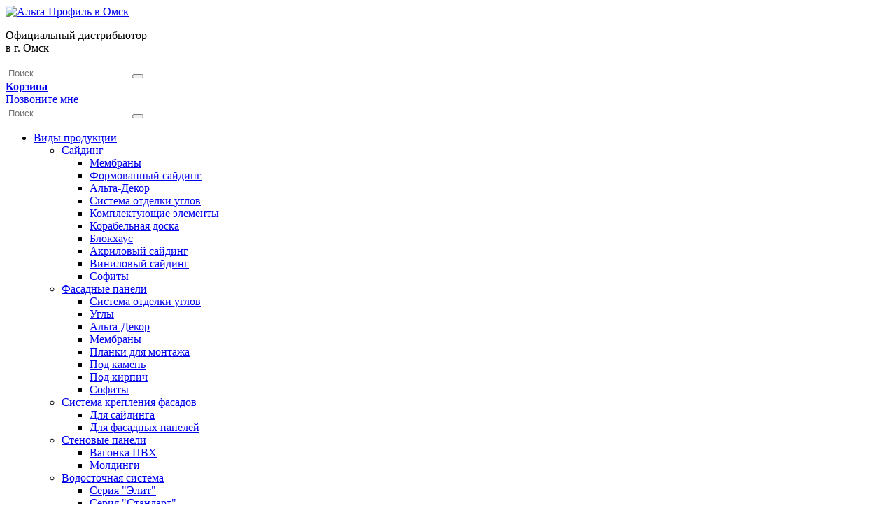

--- FILE ---
content_type: text/html; charset=UTF-8
request_url: https://alta-omsk.ru/catalog/product/panel-fagot-shaturskiy-1-16-h-0-45m-6750/
body_size: 17180
content:
<!DOCTYPE HTML>
<html lang="ru">
    <head>
        <meta http-equiv="Content-Type" content="text/html; charset=UTF-8" />
<meta name="robots" content="index, follow" />
<meta name="description" content="Сайдинг для наружных работ от компании &amp;quot;Альта-Профиль&amp;quot;" />
<link href="/bitrix/cache/css/s1/dealer/template_31aa59b121a987e927605173e22d79fe/template_31aa59b121a987e927605173e22d79fe_v1.css?1714628459162984" type="text/css"  data-template-style="true" rel="stylesheet" />
<script type="text/javascript">var _ba = _ba || []; _ba.push(["aid", "761e464f7920fef51044a0ba687be7b3"]); _ba.push(["host", "alta-omsk.ru"]); (function() {var ba = document.createElement("script"); ba.type = "text/javascript"; ba.async = true;ba.src = (document.location.protocol == "https:" ? "https://" : "http://") + "bitrix.info/ba.js";var s = document.getElementsByTagName("script")[0];s.parentNode.insertBefore(ba, s);})();</script>


        <meta charset="utf-8">
        <meta http-equiv="x-ua-compatible" content="ie=edge">
        <meta http-equiv="Cache-Control" content="no-cache">
        <title>ПАНЕЛЬ ФАГОТ, ЦВЕТ ШАТУРСКИЙ</title>
        <meta name="viewport" content="width=device-width, initial-scale=1.0">
        <meta content="telephone=no" name="format-detection">
        <meta name="HandheldFriendly" content="true">

        <link rel="apple-touch-icon" sizes="180x180" href="/apple-touch-icon.png">
        <link rel="icon" type="image/x-icon" href="/favicon.ico">
        <link rel="icon" type="image/png" sizes="32x32" href="/favicon-32x32.png">
        <link rel="icon" type="image/png" sizes="16x16" href="/favicon-16x16.png">
        <link rel="icon" type="image/svg+xml" href="/favicon.svg">
        <link rel="manifest" href="/alta-profil.webmanifest">
        <link rel="mask-icon" href="/safari-pinned-tab.svg" color="#ff2711">
        <meta name="msapplication-TileColor" content="#ffffff">
        <meta name="theme-color" content="#ffffff">
        <meta name="application-name" content="Альта-Профиль">
        <meta name="apple-mobile-web-app-title" content="Альта-Профиль">

        <script src="/bitrix/templates/dealer/static/js/jquery-3.2.1.min.js"></script>
        <link href='https://fonts.googleapis.com/css?family=Roboto:400,400italic,500italic,500,700,700italic,900,900italic,300,300italic' rel='stylesheet' type='text/css'>
        <script></script>
    </head>
    <body>
        <noscript></noscript>
        <!-- Google Tag Manager -->
        <noscript><iframe src="//www.googletagmanager.com/ns.html?id=GTM-NGBZ69"
                          height="0" width="0" style="display:none;visibility:hidden"></iframe></noscript>
        <script>(function (w, d, s, l, i) {
                w[l] = w[l] || [];
                w[l].push({'gtm.start':
                            new Date().getTime(), event: 'gtm.js'});
                var f = d.getElementsByTagName(s)[0],
                        j = d.createElement(s), dl = l != 'dataLayer' ? '&l=' + l : '';
                j.async = true;
                j.src =
                        '//www.googletagmanager.com/gtm.js?id=' + i + dl;
                f.parentNode.insertBefore(j, f);
            })(window, document, 'script', 'dataLayer', 'GTM-NGBZ69');</script>
        <!-- End Google Tag Manager -->
                        <div class="layout catalog product-page ">
            <div class="wrapper">
                <header class="header clearfix">
                    <div class="row clearfix">
                        <div class="col">
                            <a href="#" class="btn-menu"><i></i></a>
<div class="logotype">
    <a class="logo" href="/">
        <img src="/bitrix/templates/dealer/static/img/general/logotype.png" alt="Альта-Профиль в Омск">
    </a>
    <p>Официальный дистрибьютор<br/> в г. Омск</p>
</div>
                        </div>
<!--                        <div class="col action">
                            <p><i class="icon-offer"></i> <a href="javascript:;">Акция!</a> <span>Купите сайдинг и получите скидку на монтаж. До 15 июня!</span></p>
                        </div>-->
                        <form class="col search" action="/search/">
                            <input type="text" name="q" class="search__control" placeholder="Поиск..." value="">
                            <button class="search__button"></button>
                        </form>
                        <div class="col-r cart">
                                                        <a href="/basket/" class="btn btn-white" basket-button="true">
                                <i class="icon-cart"></i>
                                <i class="icon-cart-white"></i>
                                <strong>Корзина</strong>                             </a>
                        </div>
                    </div>
                    <div class="row menu-fx">
                        <nav>
    <a href="#" class="btn-close-mobile-menu"></a>
    <a href="#consult" class="call-me-link btn-popup">Позвоните мне</a>
    <form class="col search search_sm" action="/search/">
        <input type="text" name="q" class="search__control" placeholder="Поиск..." value="">
        <button class="search__button"></button>
    </form>
<!--    <div class="offer">
        <p><a href="/">Акция!</a> <span>Купите сайдинг и получите скидку на монтаж. До 15 июня!</span></p>
    </div>-->
    <ul>
                    <li class="current">
                <a href="/catalog/">Виды продукции</a>
                                    <div class="fade-menu all-width">
                                                                                    <ul >
                                    <li>
                                        <a href="/catalog/sayding/" class="small_title">Сайдинг</a><div class="clearfix"></div>                                                                                           <ul>
                                                                                                            <li >
                                                            <a  href="/catalog/sayding/membrany/">Мембраны</a></li>
                                                                                                                <li >
                                                            <a  href="/catalog/sayding/formovannyy-sayding/">Формованный сайдинг</a></li>
                                                                                                                <li >
                                                            <a  href="/catalog/sayding/al-ta-dekor/">Альта-Декор</a></li>
                                                                                                                <li >
                                                            <a  href="/catalog/sayding/sistema-otdelki-uglov/">Система отделки углов</a></li>
                                                                                                                <li >
                                                            <a  href="/catalog/sayding/komplektuyuschie-elementy/">Комплектующие элементы</a></li>
                                                                                                                <li >
                                                            <a  href="/catalog/sayding/korabel-naya-doska/">Корабельная доска</a></li>
                                                                                                                <li >
                                                            <a  href="/catalog/sayding/blokhaus/">Блокхаус</a></li>
                                                                                                                <li >
                                                            <a  href="/catalog/sayding/akrilovyy-sayding/">Акриловый сайдинг</a></li>
                                                                                                                <li >
                                                            <a  href="/catalog/sayding/vinilovyy-sayding/">Виниловый сайдинг</a></li>
                                                                                                                <li >
                                                            <a  href="/catalog/sayding/sofity-sayding-3/">Софиты</a></li>
                                                                                                        </ul>
                                                                                                                        </li>
                                </ul>
                                                                                                                <ul >
                                    <li>
                                        <a href="/catalog/fasadnye-paneli/" class="small_title">Фасадные панели</a><div class="clearfix"></div>                                                                                           <ul>
                                                                                                            <li >
                                                            <a  href="/catalog/fasadnye-paneli/sistema-otdelki-uglov-fasadnye-paneli-2/">Система отделки углов</a></li>
                                                                                                                <li >
                                                            <a  href="/catalog/fasadnye-paneli/ugly/">Углы</a></li>
                                                                                                                <li >
                                                            <a  href="/catalog/fasadnye-paneli/al-ta-dekor-fasadnye-paneli-1/">Альта-Декор</a></li>
                                                                                                                <li >
                                                            <a  href="/catalog/fasadnye-paneli/membrany-fasadnye-paneli-3/">Мембраны</a></li>
                                                                                                                <li >
                                                            <a  href="/catalog/fasadnye-paneli/planki-dlya-montazha/">Планки для монтажа</a></li>
                                                                                                                <li >
                                                            <a  href="/catalog/fasadnye-paneli/pod-kamen/">Под камень</a></li>
                                                                                                                <li >
                                                            <a  href="/catalog/fasadnye-paneli/pod-kirpich/">Под кирпич</a></li>
                                                                                                                <li >
                                                            <a  href="/catalog/fasadnye-paneli/sofity-fasadnye-paneli-3/">Софиты</a></li>
                                                                                                        </ul>
                                                                                                                        </li>
                                </ul>
                                                                                                                <ul >
                                    <li>
                                        <a href="/catalog/sistema-krepleniya-fasadov/" class="small_title">Система крепления фасадов</a><div class="clearfix"></div>                                                                                           <ul>
                                                                                                            <li >
                                                            <a  href="/catalog/sistema-krepleniya-fasadov/dlya-saydinga/">Для сайдинга</a></li>
                                                                                                                <li >
                                                            <a  href="/catalog/sistema-krepleniya-fasadov/dlya-fasadnyh-paneley/">Для фасадных панелей</a></li>
                                                                                                        </ul>
                                                                                                                        </li>
                                </ul>
                                                                                                                <ul >
                                    <li>
                                        <a href="/catalog/stenovye-paneli/" class="small_title">Стеновые панели</a><div class="clearfix"></div>                                                                                           <ul>
                                                                                                            <li >
                                                            <a  href="/catalog/stenovye-paneli/vagonka-pvh-stenovye-paneli-2/">Вагонка ПВХ</a></li>
                                                                                                                <li >
                                                            <a  href="/catalog/stenovye-paneli/moldingi-stenovye-paneli-1/">Молдинги</a></li>
                                                                                                        </ul>
                                                                                                                        </li>
                                </ul>
                                                                                                                <ul >
                                    <li>
                                        <a href="/catalog/vodostochnaya-sistema/" class="small_title">Водосточная система</a><div class="clearfix"></div>                                                                                           <ul>
                                                                                                            <li >
                                                            <a  href="/catalog/vodostochnaya-sistema/seriya-elit/">Серия &quot;Элит&quot;</a></li>
                                                                                                                <li >
                                                            <a  href="/catalog/vodostochnaya-sistema/seriya-standart/">Серия &quot;Стандарт&quot;</a></li>
                                                                                                        </ul>
                                                                                                                        </li>
                                </ul>
                                                                                                                <ul >
                                    <li>
                                        <a href="/catalog/drenazhnaya-sistema/" class="small_title">Дренажная система</a><div class="clearfix"></div>                                                                               </li>
                                </ul>
                                                                                                                <ul >
                                    <li>
                                        <a href="/catalog/ulichnoe-pokrytie/" class="small_title">Уличное покрытие</a><div class="clearfix"></div>                                                                                           <ul>
                                                                                                            <li >
                                                            <a  href="/catalog/ulichnoe-pokrytie/gazonnaya-reshetka/">Газонная решётка</a></li>
                                                                                                                <li >
                                                            <a  href="/catalog/ulichnoe-pokrytie/terrasnaya-doska/">Террасная доска</a></li>
                                                                                                        </ul>
                                                                                                                        </li>
                                </ul>
                                                                                                                <ul >
                                    <li>
                                        <a href="/catalog/laminat/" class="small_title">Напольное покрытие SPC</a><div class="clearfix"></div>                                                                                           <ul>
                                                                                                            <li >
                                                            <a  href="/catalog/laminat/grand-step/">ГРАНД СТЭП</a></li>
                                                                                                                <li >
                                                            <a  href="/catalog/laminat/alta-step/">ALTA STEP</a></li>
                                                                                                        </ul>
                                                                                                                        </li>
                                </ul>
                                                                                                                <ul >
                                    <li>
                                        <a href="/catalog/al-ta-inter-er/" class="small_title">Стеновые панели SPC</a><div class="clearfix"></div>                                                                               </li>
                                </ul>
                                                                        </div>
                            </li>
                    <li >
                <a href="/catalog/">Серии и коллекции</a>
                                    <div class="fade-menu all-width">
                                                                                    <ul >
                                    <li>
                                        <a href="/catalog/sayding/" class="small_title">Сайдинг</a><div class="clearfix"></div>                                                                                           <ul>
                                                                                                            <li >
                                                            <a  href="/catalog/series/alyaska/">АЛЯСКА</a></li>
                                                                                                                <li >
                                                            <a  href="/catalog/series/blockhouse/">БЛОКХАУС</a></li>
                                                                                                                <li >
                                                            <a  href="/catalog/series/al-ta-brus/">АЛЬТА БРУС</a></li>
                                                                                                                <li >
                                                            <a  href="/catalog/series/al-ta-form/">АЛЬТА ФОРМ</a></li>
                                                                                                                <li >
                                                            <a  href="/catalog/series/alta-sayding/">АЛЬТА КЛАССИКА</a></li>
                                                                                                                <li >
                                                            <a  href="/catalog/series/kanada-plus/">КАНАДА ПЛЮС</a></li>
                                                                                                        </ul>
                                                                                                                        </li>
                                </ul>
                                                                                                                <ul class="wide">
                                    <li>
                                        <a href="/catalog/fasadnye-paneli/" class="small_title">Фасадные панели</a><div class="clearfix"></div>                                                                                               <ul>
                                                                                                                    <li >
                                                                <a  href="/catalog/series/kirpich-antik-eko/">КИРПИЧ АНТИК ЭКО</a></li>
                                                                                                                        <li >
                                                                <a  href="/catalog/series/kan-on-eko/">ГРАНД КАНЬОН ЭКО</a></li>
                                                                                                                        <li >
                                                                <a  href="/catalog/series/kirpich-rizhskiy-eko/">КИРПИЧ РИЖСКИЙ ЭКО</a></li>
                                                                                                                        <li >
                                                                <a  href="/catalog/series/kamen-skalistyy-eko/">КАМЕНЬ СКАЛИСТЫЙ ЭКО</a></li>
                                                                                                                        <li >
                                                                <a  href="/catalog/series/fagot-eko/">ФАГОТ ЭКО</a></li>
                                                                                                                        <li >
                                                                <a  href="/catalog/series/shotlandiya/">ШОТЛАНДИЯ ЭКО</a></li>
                                                                                                                        <li >
                                                                <a  href="/catalog/series/granit-eko/">ГРАНИТ ЭКО</a></li>
                                                                                                                        <li >
                                                                <a  href="/catalog/series/tuf-eko/">ТУФ ЭКО</a></li>
                                                                                                                </ul>
                                                                                                    <ul>
                                                                                                                    <li >
                                                                <a  href="/catalog/series/kirpich-klinkernii/">КИРПИЧ КЛИНКЕРНЫЙ</a></li>
                                                                                                                        <li >
                                                                <a  href="/catalog/series/kirpich/">КИРПИЧ</a></li>
                                                                                                                        <li >
                                                                <a  href="/catalog/series/kollektsiya-kirpich-rizhskiy/">КИРПИЧ РИЖСКИЙ</a></li>
                                                                                                                        <li >
                                                                <a  href="/catalog/series/kirpich-rustikal-nyy/">КИРПИЧ РУСТИКАЛЬНЫЙ</a></li>
                                                                                                                        <li >
                                                                <a  href="/catalog/series/kamen-skalistii/">КАМЕНЬ СКАЛИСТЫЙ</a></li>
                                                                                                                        <li >
                                                                <a  href="/catalog/series/kamen-shotlandskiy/">КАМЕНЬ ШОТЛАНДСКИЙ</a></li>
                                                                                                                        <li >
                                                                <a  href="/catalog/series/fagot/">ФАГОТ</a></li>
                                                                                                                        <li >
                                                                <a  href="/catalog/series/granit/">ГРАНИТ</a></li>
                                                                                                                </ul>
                                                                                                    <ul>
                                                                                                                    <li >
                                                                <a  href="/catalog/series/rigel-nemeckiy/">РИГЕЛЬ НЕМЕЦКИЙ</a></li>
                                                                                                                        <li >
                                                                <a  href="/catalog/series/tuf/">ТУФ</a></li>
                                                                                                                        <li >
                                                                <a  href="/catalog/series/kanon/">КАНЬОН</a></li>
                                                                                                                        <li >
                                                                <a  href="/catalog/series/kollektsiya-kamen-prazhskiy/">КАМЕНЬ ПРАЖСКИЙ</a></li>
                                                                                                                        <li >
                                                                <a  href="/catalog/series/kamen/">КАМЕНЬ</a></li>
                                                                                                                        <li >
                                                                <a  href="/catalog/series/kirpich-antik/">КИРПИЧ АНТИК</a></li>
                                                                                                                        <li >
                                                                <a  href="/catalog/series/butovii-kamen/">БУТОВЫЙ КАМЕНЬ</a></li>
                                                                                                                        <li >
                                                                <a  href="/catalog/series/florentiyskiy-kamen/">КАМЕНЬ ФЛОРЕНТИЙСКИЙ</a></li>
                                                                                                                </ul>
                                                                                                    <ul>
                                                                                                                    <li >
                                                                <a  href="/catalog/series/neapolitanskiy-kamen/">КАМЕНЬ НЕАПОЛИТАНСКИЙ</a></li>
                                                                                                                        <li >
                                                                <a  href="/catalog/series/venetsianskiy-kamen/">КАМЕНЬ ВЕНЕЦИАНСКИЙ</a></li>
                                                                                                                        <li >
                                                                <a  href="/catalog/series/veneciya/">ВЕНЕЦИЯ ЭКО</a></li>
                                                                                                                        <li >
                                                                <a  href="/catalog/series/neapol/">НЕАПОЛЬ ЭКО</a></li>
                                                                                                                        <li >
                                                                <a  href="/catalog/series/fasadnaya-plitka/">ФАСАДНАЯ ПЛИТКА</a></li>
                                                                                                                </ul>
                                                                                                                                                                        </li>
                                </ul>
                                                                                                                <ul >
                                    <li>
                                        <a href="/catalog/vodostochnaya-sistema/" class="small_title">Водосточная система</a><div class="clearfix"></div>                                                                                           <ul>
                                                                                                            <li >
                                                            <a  href="/catalog/series/standart/">Стандарт</a></li>
                                                                                                                <li >
                                                            <a  href="/catalog/series/elit/">Элит</a></li>
                                                                                                        </ul>
                                                                                                                        </li>
                                </ul>
                                                                        </div>
                            </li>
                    <li >
                <a href="/about/">О компании</a>
                                    <div class="fade-menu ">
                                                                                    <ul >
                                    <li>
                                                                                                                                   <ul>
                                                                                                            <li >
                                                            <a  href="/about/">Об Альта-Профиль</a></li>
                                                                                                                <li >
                                                            <a  href="/about/photos/">Фотогалерея</a></li>
                                                                                                                <li >
                                                            <a  href="/about/videos/">Видеогалерея</a></li>
                                                                                                                <li >
                                                            <a  href="/about/testimonials/">Отзывы</a></li>
                                                                                                                <li >
                                                            <a  href="/about/faq/">Часто задаваемые вопросы</a></li>
                                                                                                                <li >
                                                            <a  href="/about/news/">Новости</a></li>
                                                                                                                <li >
                                                            <a  href="/about/certificates/">Гарантии и сертификаты</a></li>
                                                                                                                <li >
                                                            <a  href="/about/staff/">Сотрудники</a></li>
                                                                                                        </ul>
                                                                                                                        </li>
                                </ul>
                                                                        </div>
                            </li>
                    <li >
                <a href="/services/">Услуги</a>
                                    <div class="fade-menu ">
                                                                                    <ul >
                                    <li>
                                                                                                                                   <ul>
                                                                                                            <li >
                                                            <a  href="/services/measurement-calculation/">Замер и расчет материалов</a></li>
                                                                                                                <li >
                                                            <a  href="/services/mounting-of-siding/">Монтаж сайдинга</a></li>
                                                                                                                <li >
                                                            <a  href="/services/roof-installation/">Монтаж кровли</a></li>
                                                                                                                <li >
                                                            <a  href="/services/installation-of-gutters/">Монтаж водостоков</a></li>
                                                                                                        </ul>
                                                                                                                        </li>
                                </ul>
                                                                        </div>
                            </li>
                    <li >
                <a href="/delivery-and-payment/">Доставка</a>
                            </li>
                    <li >
                <a href="/helpful/">Полезное</a>
                                    <div class="fade-menu ">
                                                                                    <ul >
                                    <li>
                                                                                                                                   <ul>
                                                                                                            <li >
                                                            <a  href="/helpful/calculator/">Калькулятор фасадных материалов</a></li>
                                                                                                                <li >
                                                            <a  href="http://www.alta-profil.ru/modulator/">Альта-Модулятор</a></li>
                                                                                                                <li >
                                                            <a  href="/helpful/kak-vybrat-sayding/">Какой сайдинг выбрать</a></li>
                                                                                                                <li >
                                                            <a  href="/helpful/instruktsii-po-montazhu/">Инструкции по монтажу сайдинга</a></li>
                                                                                                        </ul>
                                                                                                                        </li>
                                </ul>
                                                                        </div>
                            </li>
                    <li >
                <a href="/contacts/">Контакты</a>
                            </li>
            </ul>
</nav>
                        <div class="button_inner call-popup">
    <a href="#consult" class="btn btn-red btn-popup">Позвоните мне</a>
    <div class="clear"></div>
</div>
    <div class="button_inner call-link">
        <a href="tel:+73812264433" class="btn btn-red btn-popup">Позвоните мне</a>
        <div class="clear"></div>
    </div>

<ul class="phone" id="consult_mobile">
    <li><p><a href="tel:+73812264433">+7 (3812) 26-44-33</a> Омск</p></li>
</ul>                    </div>
                </header>
                <div class="content product-page">
                    <div class="breadcrumbs"><ul class="clearfix"><li><a href="/" title="Главная">Главная</a></li><li><a href="/catalog/" title="Продукция">Продукция</a></li><li><a href="/catalog/fasadnye-paneli/" title="Фасадные панели">Фасадные панели</a></li><li data-last-breadcrump="true">ПАНЕЛЬ ФАГОТ, ЦВЕТ ШАТУРСКИЙ</lidata-last-breadcrump></ul></div>                    <div class="content_inner no-pad clearfix catalog product"><div class="col-l sidebar">
	<nav>
    <p class="title">Серии и коллекции</p>
    <a href="#" class="btn-mobile-catalog-menu">Серии и коллекции</a>
    <ul>
                <li>
                                            <i class="icon" style="background-image: url('/upload/resize_cache/iblock/b28/qtnqqsvc0xjky52cqxwwtani9r9m71o1/40_40_1/s.png');"></i>
                                        <a href="/catalog/sayding/">Сайдинг<i></i></a>
                    <ul>
                                                    <li >
                                <a href="/catalog/series/alyaska/">АЛЯСКА</a>
                            </li>
                                                    <li >
                                <a href="/catalog/series/blockhouse/">БЛОКХАУС</a>
                            </li>
                                                    <li >
                                <a href="/catalog/series/al-ta-brus/">АЛЬТА БРУС</a>
                            </li>
                                                    <li >
                                <a href="/catalog/series/al-ta-form/">АЛЬТА ФОРМ</a>
                            </li>
                                                    <li >
                                <a href="/catalog/series/alta-sayding/">АЛЬТА КЛАССИКА</a>
                            </li>
                                                    <li >
                                <a href="/catalog/series/kanada-plus/">КАНАДА ПЛЮС</a>
                            </li>
                                            </ul>
                </li>
            </ul>
            <ul>
                <li>
                                            <i class="icon" style="background-image: url('/upload/resize_cache/iblock/7e4/ogpukffpkw8pe54jd8lp35s7vbh8w014/40_40_1/fp.png');"></i>
                                        <a href="/catalog/fasadnye-paneli/">Фасадные панели<i></i></a>
                    <ul>
                                                    <li >
                                <a href="/catalog/series/kirpich-antik-eko/">КИРПИЧ АНТИК ЭКО</a>
                            </li>
                                                    <li >
                                <a href="/catalog/series/kan-on-eko/">ГРАНД КАНЬОН ЭКО</a>
                            </li>
                                                    <li >
                                <a href="/catalog/series/kirpich-rizhskiy-eko/">КИРПИЧ РИЖСКИЙ ЭКО</a>
                            </li>
                                                    <li >
                                <a href="/catalog/series/kamen-skalistyy-eko/">КАМЕНЬ СКАЛИСТЫЙ ЭКО</a>
                            </li>
                                                    <li >
                                <a href="/catalog/series/fagot-eko/">ФАГОТ ЭКО</a>
                            </li>
                                                    <li >
                                <a href="/catalog/series/shotlandiya/">ШОТЛАНДИЯ ЭКО</a>
                            </li>
                                                    <li >
                                <a href="/catalog/series/granit-eko/">ГРАНИТ ЭКО</a>
                            </li>
                                                    <li >
                                <a href="/catalog/series/tuf-eko/">ТУФ ЭКО</a>
                            </li>
                                                    <li >
                                <a href="/catalog/series/kirpich-klinkernii/">КИРПИЧ КЛИНКЕРНЫЙ</a>
                            </li>
                                                    <li >
                                <a href="/catalog/series/kirpich/">КИРПИЧ</a>
                            </li>
                                                    <li >
                                <a href="/catalog/series/kollektsiya-kirpich-rizhskiy/">КИРПИЧ РИЖСКИЙ</a>
                            </li>
                                                    <li >
                                <a href="/catalog/series/kirpich-rustikal-nyy/">КИРПИЧ РУСТИКАЛЬНЫЙ</a>
                            </li>
                                                    <li >
                                <a href="/catalog/series/kamen-skalistii/">КАМЕНЬ СКАЛИСТЫЙ</a>
                            </li>
                                                    <li >
                                <a href="/catalog/series/kamen-shotlandskiy/">КАМЕНЬ ШОТЛАНДСКИЙ</a>
                            </li>
                                                    <li >
                                <a href="/catalog/series/fagot/">ФАГОТ</a>
                            </li>
                                                    <li >
                                <a href="/catalog/series/granit/">ГРАНИТ</a>
                            </li>
                                                    <li >
                                <a href="/catalog/series/rigel-nemeckiy/">РИГЕЛЬ НЕМЕЦКИЙ</a>
                            </li>
                                                    <li >
                                <a href="/catalog/series/tuf/">ТУФ</a>
                            </li>
                                                    <li >
                                <a href="/catalog/series/kanon/">КАНЬОН</a>
                            </li>
                                                    <li >
                                <a href="/catalog/series/kollektsiya-kamen-prazhskiy/">КАМЕНЬ ПРАЖСКИЙ</a>
                            </li>
                                                    <li >
                                <a href="/catalog/series/kamen/">КАМЕНЬ</a>
                            </li>
                                                    <li >
                                <a href="/catalog/series/kirpich-antik/">КИРПИЧ АНТИК</a>
                            </li>
                                                    <li >
                                <a href="/catalog/series/butovii-kamen/">БУТОВЫЙ КАМЕНЬ</a>
                            </li>
                                                    <li >
                                <a href="/catalog/series/florentiyskiy-kamen/">КАМЕНЬ ФЛОРЕНТИЙСКИЙ</a>
                            </li>
                                                    <li >
                                <a href="/catalog/series/neapolitanskiy-kamen/">КАМЕНЬ НЕАПОЛИТАНСКИЙ</a>
                            </li>
                                                    <li >
                                <a href="/catalog/series/venetsianskiy-kamen/">КАМЕНЬ ВЕНЕЦИАНСКИЙ</a>
                            </li>
                                                    <li >
                                <a href="/catalog/series/veneciya/">ВЕНЕЦИЯ ЭКО</a>
                            </li>
                                                    <li >
                                <a href="/catalog/series/neapol/">НЕАПОЛЬ ЭКО</a>
                            </li>
                                                    <li >
                                <a href="/catalog/series/fasadnaya-plitka/">ФАСАДНАЯ ПЛИТКА</a>
                            </li>
                                            </ul>
                </li>
            </ul>
            <ul>
                <li>
                                            <i class="icon" style="background-image: url('/upload/resize_cache/iblock/2e0/5t7gx0wohun2d6x00t3uonu5ov9zp96f/40_40_1/vs.png');"></i>
                                        <a href="/catalog/vodostochnaya-sistema/">Водосточная система<i></i></a>
                    <ul>
                                                    <li >
                                <a href="/catalog/series/standart/">Стандарт</a>
                            </li>
                                                    <li >
                                <a href="/catalog/series/elit/">Элит</a>
                            </li>
                                            </ul>
                </li>
            </ul>
            </nav>
<nav>
    <p class="title">Виды продукции</p>
    <a href="#" class="btn-mobile-catalog-menu">Виды продукции</a>
                                                            <ul>
                        <li >
                            <i class="icon" style="background-image: url('/upload/resize_cache/iblock/b28/qtnqqsvc0xjky52cqxwwtani9r9m71o1/40_40_1/s.png');"></i>                            <a href="/catalog/sayding/">Сайдинг <i></i></a>                                                            <ul style="display:none">
                                                                            <li >
                                            <a href="/catalog/sayding/membrany/">Мембраны</a>
                                                                                       </li>
                                                                            <li >
                                            <a href="/catalog/sayding/formovannyy-sayding/">Формованный сайдинг</a>
                                                                                       </li>
                                                                            <li >
                                            <a href="/catalog/sayding/al-ta-dekor/">Альта-Декор</a>
                                                                                       </li>
                                                                            <li >
                                            <a href="/catalog/sayding/sistema-otdelki-uglov/">Система отделки углов</a>
                                                                                       </li>
                                                                            <li >
                                            <a href="/catalog/sayding/komplektuyuschie-elementy/">Комплектующие элементы</a>
                                                                                       </li>
                                                                            <li >
                                            <a href="/catalog/sayding/korabel-naya-doska/">Корабельная доска</a>
                                                                                       </li>
                                                                            <li >
                                            <a href="/catalog/sayding/blokhaus/">Блокхаус</a>
                                                                                       </li>
                                                                            <li >
                                            <a href="/catalog/sayding/akrilovyy-sayding/">Акриловый сайдинг</a>
                                                                                       </li>
                                                                            <li >
                                            <a href="/catalog/sayding/vinilovyy-sayding/">Виниловый сайдинг</a>
                                                                                       </li>
                                                                            <li >
                                            <a href="/catalog/sayding/sofity-sayding-3/">Софиты</a>
                                                                                       </li>
                                                                    </ul>
                                                    </li>
                    </ul>
                                                                <ul>
                        <li >
                            <i class="icon" style="background-image: url('/upload/resize_cache/iblock/7e4/ogpukffpkw8pe54jd8lp35s7vbh8w014/40_40_1/fp.png');"></i>                            <a href="/catalog/fasadnye-paneli/">Фасадные панели <i></i></a>                                                            <ul style="display:none">
                                                                            <li >
                                            <a href="/catalog/fasadnye-paneli/sistema-otdelki-uglov-fasadnye-paneli-2/">Система отделки углов</a>
                                                                                       </li>
                                                                            <li >
                                            <a href="/catalog/fasadnye-paneli/ugly/">Углы</a>
                                                                                       </li>
                                                                            <li >
                                            <a href="/catalog/fasadnye-paneli/al-ta-dekor-fasadnye-paneli-1/">Альта-Декор</a>
                                                                                       </li>
                                                                            <li >
                                            <a href="/catalog/fasadnye-paneli/membrany-fasadnye-paneli-3/">Мембраны</a>
                                                                                       </li>
                                                                            <li >
                                            <a href="/catalog/fasadnye-paneli/planki-dlya-montazha/">Планки для монтажа</a>
                                                                                       </li>
                                                                            <li >
                                            <a href="/catalog/fasadnye-paneli/pod-kamen/">Под камень</a>
                                                                                       </li>
                                                                            <li >
                                            <a href="/catalog/fasadnye-paneli/pod-kirpich/">Под кирпич</a>
                                                                                       </li>
                                                                            <li >
                                            <a href="/catalog/fasadnye-paneli/sofity-fasadnye-paneli-3/">Софиты</a>
                                                                                       </li>
                                                                    </ul>
                                                    </li>
                    </ul>
                                                                <ul>
                        <li >
                            <i class="icon" style="background-image: url('/upload/resize_cache/iblock/e15/fg394mobadypvi9sygs513ba95jqf9uz/40_40_1/skf.png');"></i>                            <a href="/catalog/sistema-krepleniya-fasadov/">Система крепления фасадов <i></i></a>                                                            <ul style="display:none">
                                                                            <li >
                                            <a href="/catalog/sistema-krepleniya-fasadov/dlya-saydinga/">Для сайдинга</a>
                                                                                       </li>
                                                                            <li >
                                            <a href="/catalog/sistema-krepleniya-fasadov/dlya-fasadnyh-paneley/">Для фасадных панелей</a>
                                                                                       </li>
                                                                    </ul>
                                                    </li>
                    </ul>
                                                                <ul>
                        <li >
                            <i class="icon" style="background-image: url('/upload/resize_cache/iblock/ed0/zozggyi1i4ewtk3708o44wkajtrt5oew/40_40_1/pdvo.png');"></i>                            <a href="/catalog/stenovye-paneli/">Стеновые панели <i></i></a>                                                            <ul style="display:none">
                                                                            <li >
                                            <a href="/catalog/stenovye-paneli/vagonka-pvh-stenovye-paneli-2/">Вагонка ПВХ</a>
                                                                                       </li>
                                                                            <li >
                                            <a href="/catalog/stenovye-paneli/moldingi-stenovye-paneli-1/">Молдинги</a>
                                                                                       </li>
                                                                    </ul>
                                                    </li>
                    </ul>
                                                                <ul>
                        <li >
                            <i class="icon" style="background-image: url('/upload/resize_cache/iblock/2e0/5t7gx0wohun2d6x00t3uonu5ov9zp96f/40_40_1/vs.png');"></i>                            <a href="/catalog/vodostochnaya-sistema/">Водосточная система <i></i></a>                                                            <ul style="display:none">
                                                                            <li >
                                            <a href="/catalog/vodostochnaya-sistema/seriya-elit/">Серия &quot;Элит&quot;</a>
                                                                                       </li>
                                                                            <li >
                                            <a href="/catalog/vodostochnaya-sistema/seriya-standart/">Серия &quot;Стандарт&quot;</a>
                                                                                       </li>
                                                                    </ul>
                                                    </li>
                    </ul>
                                                                <ul>
                        <li >
                            <i class="icon" style="background-image: url('/upload/resize_cache/iblock/2eb/m547j1nvni6r5lx03o9o2oj9owmcvk03/40_40_1/ds.png');"></i>                            <a href="/catalog/drenazhnaya-sistema/">Дренажная система </a>                                                    </li>
                    </ul>
                                                                <ul>
                        <li >
                            <i class="icon" style="background-image: url('/upload/resize_cache/iblock/cd0/pf8ne8b0q7mxxob7j2shnfgdktuitug7/40_40_1/dup.png');"></i>                            <a href="/catalog/ulichnoe-pokrytie/">Уличное покрытие <i></i></a>                                                            <ul style="display:none">
                                                                            <li >
                                            <a href="/catalog/ulichnoe-pokrytie/gazonnaya-reshetka/">Газонная решётка<i></i></a>
                                                                                               <ul style="display:none">
                                                                                                            <li >
                                                            <a href="/catalog/ulichnoe-pokrytie/gazonnaya-reshetka/gazonnaya-reshetka-usilennaya-s-vysokim-profilem/">Газонная решётка усиленная с высоким профилем</a>
                                                        </li>
                                                                                                            <li >
                                                            <a href="/catalog/ulichnoe-pokrytie/gazonnaya-reshetka/universal-naya-gazonnaya-reshetka-s-dopolnitel-nym-obramleniem/">Универсальная газонная решётка с дополнительным обрамлением</a>
                                                        </li>
                                                                                                            <li >
                                                            <a href="/catalog/ulichnoe-pokrytie/gazonnaya-reshetka/universal-naya-gazonnaya-reshetka/">Универсальная газонная решётка</a>
                                                        </li>
                                                                                                    </ul>
                                                                                    </li>
                                                                            <li >
                                            <a href="/catalog/ulichnoe-pokrytie/terrasnaya-doska/">Террасная доска</a>
                                                                                       </li>
                                                                    </ul>
                                                    </li>
                    </ul>
                                                                <ul>
                        <li >
                            <i class="icon" style="background-image: url('/upload/resize_cache/iblock/a7e/a6v0opkhttl63zjn7b8sre53m1n32wjz/40_40_1/laminat.png');"></i>                            <a href="/catalog/laminat/">Напольное покрытие SPC <i></i></a>                                                            <ul style="display:none">
                                                                            <li >
                                            <a href="/catalog/laminat/grand-step/">ГРАНД СТЭП</a>
                                                                                       </li>
                                                                            <li >
                                            <a href="/catalog/laminat/alta-step/">ALTA STEP</a>
                                                                                       </li>
                                                                    </ul>
                                                    </li>
                    </ul>
                                                                <ul>
                        <li >
                            <i class="icon" style="background-image: url('/upload/resize_cache/iblock/1e7/ghbw2ckfusouwwbkj0sqyhopyp7zca2b/40_40_1/laminat_1749047694.7145.png');"></i>                            <a href="/catalog/al-ta-inter-er/">Стеновые панели SPC </a>                                                    </li>
                    </ul>
                                        </nav>
<div class="services clearfix">
    <h4>Наши услуги</h4>
    <ul>
        <li>Монтаж сайдинга</li>
        <li>Бесплатный расчёт</li>
        <li>Доставка по звонку</li>
        <li>Горячая линия <a href="/" class="hot-line">8 (800) 555 777 3 (7201)</a></li>
    </ul>
</div></div>
<div class="col-r content">
	<div class="product_inner card-page ajax_block clearfix">
		<div class="title">
			<h1>ПАНЕЛЬ ФАГОТ, ЦВЕТ ШАТУРСКИЙ</h1>
										<p class="article">Арт. 00000006750</p>
						</div>
        <div itemscope itemtype="http://schema.org/Product" class="microdata">
            <meta itemprop="name" content="ПАНЕЛЬ ФАГОТ, ЦВЕТ ШАТУРСКИЙ"/>
            <link itemprop="url" href="/catalog/product/panel-fagot-shaturskiy-1-16-h-0-45m-6750/"/>
			                <link itemprop="image" href="/upload/iblock/ca4/l8apiyuv29rt1mjntcl5u2avo9tsfj4x/ Шатурский.jpg"/>
			            <meta itemprop="brand" content="Альта-Профиль"/>
            <meta itemprop="model" content="00000006750"/>
            <meta itemprop="productID" content="1910"/>
            <meta itemprop="category" content="Фасадные панели"/>
            <div itemprop="offers" itemscope itemtype="http://schema.org/Offer">
                <meta itemprop="priceCurrency" content="RUB"/>
                <meta itemprop="price" content="863.75"/>
				                    <link itemprop="availability" href="http://schema.org/InStock">
				            </div>
			                <meta itemprop="description" content="«Альта-Профиль» создает уникальные фасадные панели на основе инновационных технологий. Все варианты адаптированы под использование в российских условиях. Для наружной отделки предлагаем коллекцию «Фагот», которая является совершенно уникальной. Материал создается на основе полимерного сырья, не представляющего опасности для экологической обстановки. Это подтверждается заключениями, сделанными независимыми экспертами. Все документы, которые могут заинтересовать покупателя, представлены на сайте. Рекомендуем заказать коллекцию «Фагот» на наших точках продаж, которые есть в различных городах страны, в том числе, в Омске. Мы работаем в качестве официальных представителей российского завода, стремясь к тому, чтобы качественные материалы стали доступны для жителей разных частей России.<br>
<h2>Свойства коллекции «Фагот»</h2>
 Полипропиленовые панели имитируют кладку, сделанную из привычного кирпича. Выявить визуальную разницу достаточно сложно. Даже если приблизиться к объекту, не так уж просто определить, что было использовано для оформления. Стоит обратить внимание на уникальность структуры. Она немного грубовата, что добавляет натуралистичности виду. Межкладочный шов играет декоративную роль, он имеет тот же оттенок, что и панели. За счет этого готовая конструкция обретает строгий вид. Если вы отдаете предпочтение лаконичному стилю, определенно, стоит выбрать именно эту коллекцию от «Альта-Профиль».&nbsp;<br>
 <br>
 Панели могут рассматриваться, как альтернатива отделке натуральными материалами. Они успешно заменяют собой привычный кирпич, так как имеют внешние сходства. Эксплуатационные характеристики также не вызывают нареканий. Продукция, сделанная на основе полипропилена, ничуть не хуже натурального материала. По некоторым параметрам даже превосходит его.&nbsp;<br>
<h2>Основные причины купить коллекцию «Фагот»</h2>
 Есть несколько особенностей, из-за которых люди так часто выбирают полипропиленовые панели от российского производителя:<br>
<ul>
	<li>удивительная стойкость к износу. Материал сохраняет первоначальный вид на протяжении долгого времени. На него не влияют внешние факторы, что выгодно отличает панели от кирпича, который со временем покрывается трещинами, выцветает. Часто кирпичная кладка утрачивает свою привлекательность, а швы между рядами осыпаются. Заказав продукцию «Альта-Профиль», можно не опасаться подобных последствий;</li>
	<li>
	легкость проведения монтажных работ. Сделать это намного проще, чем с кирпичом. Панели без труда монтируются, не нужно прилагать для этого особых усилий. Специальная техника также не потребуется, как и помощь со стороны профессионалов. Можно все сделать самостоятельно, достаточно прочитать руководство от производителя.</li>
</ul>
 Используя материал, продемонстрированный на сайте, несложно преобразить любую постройку.&nbsp;<br>"/>
			        </div>
		<div class = "link-popup clearfix">
							<div class = "btn-popup-small">
					<div class="btn-popup-inner">
						<a href="javascript:;" class = "stock">В наличии</a>
					</div>
					<div class="fade-menu left">
						<p>Товар есть на складе</p>
					</div>
				</div>
								</div>
					<div class = "col colors">
				<ul>
											<li  style="background-color: #C7A283">
							<a href="/catalog/product/panel-fagot-kashirskiy-1-16-h-0-45m-6752/" title="Каширский" data-id = "1904"><i class="icon-check"></i></a>
						</li>
												<li  style="background-color: #7C4A37">
							<a href="/catalog/product/panel-fagot-mozhayskiy-1-16-h-0-45m-6753/" title="Можайский" data-id = "1906"><i class="icon-check"></i></a>
						</li>
												<li  style="background-color: #B5AFA9">
							<a href="/catalog/product/panel-fagot-ramenskiy-1-16-h-0-45m-6754/" title="Раменский" data-id = "1907"><i class="icon-check"></i></a>
						</li>
												<li  style="background-color: #E7C19E">
							<a href="/catalog/product/panel-fagot-taldomskiy-1-16-h-0-45m-6755/" title="Талдомский" data-id = "1908"><i class="icon-check"></i></a>
						</li>
												<li  style="background-color: #4E3438">
							<a href="/catalog/product/panel-fagot-chehovskiy-1-16-h-0-45m-6939/" title="Чеховский" data-id = "1909"><i class="icon-check"></i></a>
						</li>
												<li class="active" style="background-color: #F1DAA1">
							<a href="/catalog/product/panel-fagot-shaturskiy-1-16-h-0-45m-6750/" title="Шатурский" data-id = "1910"><i class="icon-check"></i></a>
						</li>
												<li  style="background-color: #FFFAF0">
							<a href="/catalog/product/panel-fagot-istrinskiy-1-16-h-0-45m-8027/" title="Истринский" data-id = "2911"><i class="icon-check"></i></a>
						</li>
										</ul>
			</div>
					<div class = "col-l">
											<img class="preview" src="/upload/iblock/ca4/l8apiyuv29rt1mjntcl5u2avo9tsfj4x/ Шатурский.jpg"  >
						<ul class="pagination">
									<li class="active"><a href="/upload/iblock/ca4/l8apiyuv29rt1mjntcl5u2avo9tsfj4x/ Шатурский.jpg"><img src="/upload/resize_cache/iblock/ca4/l8apiyuv29rt1mjntcl5u2avo9tsfj4x/75_75_0/ Шатурский.jpg"  /></a></li>
									<li ><a href="/upload/iblock/c7b/5gq9luxg5dwbsd432dj0xmi27t8pj4n5/C_DqQKW8KJE.jpg"><img src="/upload/resize_cache/iblock/c7b/5gq9luxg5dwbsd432dj0xmi27t8pj4n5/75_75_0/C_DqQKW8KJE.jpg"  /></a></li>
							</ul>
		</div>
		<div class="col-r">
			<div class="card_side" data-product-id="1910" data-product-price="863.75">
				<h3>Количество и сумма:</h3>
				<div class="sidebar_calc clearfix">
																		<div class="calc_form">
								<input type="text" class="pcs" maxlength="4" data-input-units="true" value="1">
								<label>шт</label>
							</div>
							<div class="calc_form result">
								<p>&#61; <span data-prodcut-total="true">863.75</span> р.</p>
							</div>
																													<a href="/basket/" class="btn btn-red buy">В корзину</a>
															</div>
				<div class="sidebar_calc clearfix">
					<p class="order_calc">Не знаете точное количество?</p>
					<a href="#free_order" class="btn btn-blue buy-order btn-popup button-fixed-width">Заказать бесплатный расчет</a>
											<a href="/helpful/calculator/" class="btn btn-blue buy-order button-fixed-width">Калькулятор материалов</a>
											<style>
					.button-fixed-width {
						width: 247px;
					}
					.button-fixed-width + .button-fixed-width {
						margin-top: 10px;
					}
					</style>
					<div class="hide-popup">
						<div id="free_order" class="popup">
							<h3>Получите бесплатный расчет</h3>
							<div class="forms_row half clearfix">
								<input type="text" placeholder="Ваше имя" name='name' required>
								<input type="text" placeholder="Ваш номер телефона" name="phone" required>
							</div>
							<div class="forms_row">
								<textarea placeholder="Ваш Комментарий" name="comment"></textarea>
							</div>
							<input type="hidden" name="title" value="ПАНЕЛЬ ФАГОТ, ЦВЕТ ШАТУРСКИЙ">
							<input type="hidden" name="quantity" value="1">
							<input type="hidden" name="price" value="863.75">
							<input type="hidden" name="type" value="freeorder">
							<input type="hidden" name="email_check[]"><input type="hidden" name="sessid" id="sessid" value="73b3eb11347f9a621684fbd9f359bad6" />
							<input type="text" name="email_check[]" class="visually-hidden">
							<div data-feedback-result="true" align="center"></div>
							<div class="button_inner center">
								<button data-create-freeorder="freeorder" class="btn btn-red">Заказать бесплатный расчет</button>
							</div>
						</div>
					</div>
				</div>
			</div>
			<div class="info_row clearfix">
									<div class="row_l">
						<p>Коллекция</p><i class="dots"></i>
					</div>
					<div class="row_r"><a href="/catalog/series/fagot/" class="collection_link" target="_blank"> «ФАГОТ»</a></div>
							</div>
								<div class="info_row clearfix">
						<div class="row_l">
							<p>Количество в упаковке</p><i class="dots"></i>
						</div>
						<div class="row_r">10 шт</div>
					</div>
									<div class="info_row clearfix">
						<div class="row_l">
							<p>Габариты</p><i class="dots"></i>
						</div>
						<div class="row_r">1170 x 450 x 26 мм</div>
					</div>
									<div class="info_row clearfix">
						<div class="row_l">
							<p>Цвет</p><i class="dots"></i>
						</div>
						<div class="row_r">Шатурский</div>
					</div>
							<div class="info_row clearfix">
				<div class="row_l">
					<p>Доставка</p>
				</div>
				<div class="delivery-popup clearfix">
					<div class="btn-popup-small delivery">
						<div class="btn-popup-inner">
							<i class="icon"></i>
							<a href="javascript:;">Доставка</a>
						</div>
						<div class="fade-menu right">
							<p>Рассчитаем стоимость доставки и сообщим по телефону. Вы не обязаны заказывать доставку</p>
						</div>
					</div>
					<div class="btn-popup-small pickup">
						<div class="btn-popup-inner">
							<i class="icon"></i>
							<a href="javascript:;">Самовывоз</a>
						</div>
						<div class="fade-menu right">
							<p>Вы можете забрать товар самостоятельно с нашего склада, смотрите адреса ниже на странице</p>
						</div>
					</div>
				</div>
			</div>
			<div class = "info_row clearfix payment">
				<div class = "row_l">
					<p>Оплата</p><i class = "dots"></i>
				</div>
				<div class = "row_r">
											<p>Наличными</p>
											<p>Безналичный расчёт</p>
											<p>Банковской картой</p>
									</div>
			</div>
		</div>
		<div class = "clearfix"></div>
		<div class = "card-info wrap_tab">
			<div class = "blue_menu tab_items">
				<ul class = "clearfix">
											<li>
							<a href = "#">Описание</a>
						</li>
										<li>
						<a href = "#">Доставка</a>
					</li>
																<li>
							<a href = "#">Процесс заказа</a>
						</li>
									</ul>
			</div>
			<div class = "card-info_cont">
								<div class = "card-info_cont_i tab_content clearfix">
					<div class = "product_description">
																										<h2>Описание коллекции ФАГОТ</h2>
							<div class = "prod_desc_inner">
																	<div class="col">
										                                            <p class="wysiwyg">«Альта-Профиль» создает уникальные фасадные панели на основе инновационных технологий. Все варианты адаптированы под использование в российских условиях. Для наружной отделки предлагаем коллекцию «Фагот», которая является совершенно уникальной. Материал создается на основе полимерного сырья, не представляющего опасности для экологической обстановки. Это подтверждается заключениями, сделанными независимыми экспертами. Все документы, которые могут заинтересовать покупателя, представлены на сайте. Рекомендуем заказать коллекцию «Фагот» на наших точках продаж, которые есть в различных городах страны, в том числе, в Омске. Мы работаем в качестве официальных представителей российского завода, стремясь к тому, чтобы качественные материалы стали доступны для жителей разных частей России.<br>
<h2>Свойства коллекции «Фагот»</h2>
 Полипропиленовые панели имитируют кладку, сделанную из привычного кирпича. Выявить визуальную разницу достаточно сложно. Даже если приблизиться к объекту, не так уж просто определить, что было использовано для оформления. Стоит обратить внимание на уникальность структуры. Она немного грубовата, что добавляет натуралистичности виду. Межкладочный шов играет декоративную роль, он имеет тот же оттенок, что и панели. За счет этого готовая конструкция обретает строгий вид. Если вы отдаете предпочтение лаконичному стилю, определенно, стоит выбрать именно эту коллекцию от «Альта-Профиль».&nbsp;<br>
 <br>
 Панели могут рассматриваться, как альтернатива отделке натуральными материалами. Они успешно заменяют собой привычный кирпич, так как имеют внешние сходства. Эксплуатационные характеристики также не вызывают нареканий. Продукция, сделанная на основе полипропилена, ничуть не хуже натурального материала. По некоторым параметрам даже превосходит его.&nbsp;<br>
<h2>Основные причины купить коллекцию «Фагот»</h2>
 Есть несколько особенностей, из-за которых люди так часто выбирают полипропиленовые панели от российского производителя:<br>
<ul>
	<li>удивительная стойкость к износу. Материал сохраняет первоначальный вид на протяжении долгого времени. На него не влияют внешние факторы, что выгодно отличает панели от кирпича, который со временем покрывается трещинами, выцветает. Часто кирпичная кладка утрачивает свою привлекательность, а швы между рядами осыпаются. Заказав продукцию «Альта-Профиль», можно не опасаться подобных последствий;</li>
	<li>
	легкость проведения монтажных работ. Сделать это намного проще, чем с кирпичом. Панели без труда монтируются, не нужно прилагать для этого особых усилий. Специальная техника также не потребуется, как и помощь со стороны профессионалов. Можно все сделать самостоятельно, достаточно прочитать руководство от производителя.</li>
</ul>
 Используя материал, продемонстрированный на сайте, несложно преобразить любую постройку.&nbsp;<br></p>
										<div class="button_inner left">
											<a class="btn btn-blue" href="/catalog/series/fagot/">Подробнее</a>
										</div>
									</div>
									<div class="clearfix"></div>
								</div>
							</div>
											</div>
										<div class = "card-info_cont_i tab_content clearfix">
						<p>Доставим товары на ваш участок или объект.</p>
					</div>
																<div class="card-info_cont_i tab_content clearfix">
							<div class="process clearfix">
								<ul>
																			<li><p>Оформление<a href="#" class="cart_question" data-qtip="#process-0">?</a>
											</p>
										</li>
																				<div class="hide-popup">
                                                <span class="hover_info wysiwyg" id="process-0">Запрос примет лучший дилер региона. Его представитель свяжется с вами в ближайшее время.</span>
										</div>
																												<li><p>Вызов<br/>замерщика<a href="#" class="cart_question" data-qtip="#process-1">?</a>
											</p>
										</li>
																				<div class="hide-popup">
                                                <span class="hover_info wysiwyg" id="process-1">Специалисты «Альта-Профиль» выполнят замеры максимально быстро и точно: учтут все конструктивные особенности здания - сделают это бесплатно.</span>
										</div>
																												<li><p>Оплата<a href="#" class="cart_question" data-qtip="#process-2">?</a>
											</p>
										</li>
																				<div class="hide-popup">
                                                <span class="hover_info wysiwyg" id="process-2">Оформить покупку можно в салоне дилера.</span>
										</div>
																												<li><p>Доставка<a href="#" class="cart_question" data-qtip="#process-3">?</a>
											</p>
										</li>
																				<div class="hide-popup">
                                                <span class="hover_info wysiwyg" id="process-3">Возможность доставки можно уточнить у нашего дилера.</span>
										</div>
																												<li><p>Монтаж<a href="#" class="cart_question" data-qtip="#process-4">?</a>
											</p>
										</li>
																				<div class="hide-popup">
                                                <span class="hover_info wysiwyg" id="process-4">Если у вас нет времени разбираться в тонкостях и нюансах монтажа, обратитесь к сертифицированной бригаде монтажников компании «Альта-Профиль».</span>
										</div>
																										</ul>
							</div>
							<p>Все цены указанные на сайте для ознакомления и рассчитаны как средние цены в регионе.
								Точные цены и окончательная стоимость заказа будет рассчитана выбранным Вами дилером.
							</p>
						</div>
									</div>
			</div>
		</div>
		<div class="advice">
    <p>Совет специалиста: <span>“Ассортимент строительных материалов, предлагаемых нашей компанией не ограничивается только сайдингом.”</span></p>
</div><h2><a href="/about/photos/">Галерея домов</a>, обшитых виниловым сайдингом</h2>
<div class="slider-simple gallery">
    <a class="swiper-button-next">
    </a>
    <a class="swiper-button-prev">
    </a>
    <div class="swiper-container swiper-container-horizontal">
        <div class="swiper-wrapper">
                            <a href="/upload/iblock/e33/%D0%B4%D0%BE-.jpg" class="fancybox-popup-gallery swiper-slide" rel="gallery_prod">
                    <img class="swiper-img" src="/upload/iblock/87b/%D0%B4%D0%BE-.jpg">
                </a>
                            <a href="/upload/iblock/76d/%D0%BF%D0%BE%D1%81%D0%BB%D0%B5.jpg" class="fancybox-popup-gallery swiper-slide" rel="gallery_prod">
                    <img class="swiper-img" src="/upload/iblock/5c9/%D0%BF%D0%BE%D1%81%D0%BB%D0%B5.jpg">
                </a>
                            <a href="/upload/iblock/305/26%D0%B4%D0%BE.jpg" class="fancybox-popup-gallery swiper-slide" rel="gallery_prod">
                    <img class="swiper-img" src="/upload/iblock/3d6/26%D0%B4%D0%BE.jpg">
                </a>
                            <a href="/upload/iblock/ba0/26%D0%BF%D0%BE%D1%81%D0%BB%D0%B5.jpg" class="fancybox-popup-gallery swiper-slide" rel="gallery_prod">
                    <img class="swiper-img" src="/upload/iblock/482/26%D0%BF%D0%BE%D1%81%D0%BB%D0%B5.jpg">
                </a>
                            <a href="/upload/iblock/fe6/25-%D0%B4%D0%BE.jpg" class="fancybox-popup-gallery swiper-slide" rel="gallery_prod">
                    <img class="swiper-img" src="/upload/iblock/bc5/25-%D0%B4%D0%BE.jpg">
                </a>
                            <a href="/upload/iblock/275/25%D0%BF%D0%BE%D1%81%D0%BB%D0%B5.jpg" class="fancybox-popup-gallery swiper-slide" rel="gallery_prod">
                    <img class="swiper-img" src="/upload/iblock/9d1/25%D0%BF%D0%BE%D1%81%D0%BB%D0%B5.jpg">
                </a>
                            <a href="/upload/iblock/970/24%D0%B4%D0%BE.jpg" class="fancybox-popup-gallery swiper-slide" rel="gallery_prod">
                    <img class="swiper-img" src="/upload/iblock/db8/24%D0%B4%D0%BE.jpg">
                </a>
                            <a href="/upload/iblock/a9b/24%D0%BF%D0%BE%D1%81%D0%BB%D0%B5.jpg" class="fancybox-popup-gallery swiper-slide" rel="gallery_prod">
                    <img class="swiper-img" src="/upload/iblock/39b/24%D0%BF%D0%BE%D1%81%D0%BB%D0%B5.jpg">
                </a>
                            <a href="/upload/iblock/cbe/11%D0%B4%D0%BE.jpg" class="fancybox-popup-gallery swiper-slide" rel="gallery_prod">
                    <img class="swiper-img" src="/upload/iblock/36d/11%D0%B4%D0%BE.jpg">
                </a>
                            <a href="/upload/iblock/7da/11%D0%BF%D0%BE%D1%81%D0%BB%D0%B5.jpg" class="fancybox-popup-gallery swiper-slide" rel="gallery_prod">
                    <img class="swiper-img" src="/upload/iblock/8ff/11%D0%BF%D0%BE%D1%81%D0%BB%D0%B5.jpg">
                </a>
                            <a href="/upload/iblock/6e1/5%D0%B4%D0%BE.jpg" class="fancybox-popup-gallery swiper-slide" rel="gallery_prod">
                    <img class="swiper-img" src="/upload/iblock/760/5%D0%B4%D0%BE.jpg">
                </a>
                            <a href="/upload/iblock/644/5%D0%BF%D0%BE%D1%81%D0%BB%D0%B5.jpg" class="fancybox-popup-gallery swiper-slide" rel="gallery_prod">
                    <img class="swiper-img" src="/upload/iblock/eed/5%D0%BF%D0%BE%D1%81%D0%BB%D0%B5.jpg">
                </a>
                            <a href="/upload/iblock/d3e/4%D0%B4%D0%BE.jpg" class="fancybox-popup-gallery swiper-slide" rel="gallery_prod">
                    <img class="swiper-img" src="/upload/iblock/00d/4%D0%B4%D0%BE.jpg">
                </a>
                            <a href="/upload/iblock/1d8/4%D0%BF%D0%BE%D1%81%D0%BB%D0%B5-1.jpg" class="fancybox-popup-gallery swiper-slide" rel="gallery_prod">
                    <img class="swiper-img" src="/upload/iblock/63f/4%D0%BF%D0%BE%D1%81%D0%BB%D0%B5-1.jpg">
                </a>
                            <a href="/upload/iblock/f2d/9b5119d8504fdf3dc516c5ba190a7797.JPG" class="fancybox-popup-gallery swiper-slide" rel="gallery_prod">
                    <img class="swiper-img" src="/upload/iblock/039/9b5119d8504fdf3dc516c5ba190a7797.JPG">
                </a>
                            <a href="/upload/iblock/27f/c9e5289934fde49849d2016de4de8776.jpg" class="fancybox-popup-gallery swiper-slide" rel="gallery_prod">
                    <img class="swiper-img" src="/upload/iblock/f6b/c9e5289934fde49849d2016de4de8776.jpg">
                </a>
                    </div>
    </div>
</div>
    <div class="button_inner center">
        <a href="/about/photos/" class="btn btn-blue">Смотреть все фото</a>
    </div>
	</div>
</div>

<div class="content_inner wherebuy clearfix">
    <h2><a href="/contacts/">Торговые точки в Омск</a></h2>
    <div itemscope itemtype="https://schema.org/Organization">
        <meta itemprop="name" content="Альта-Профиль">
        <meta itemprop="image" content="/bitrix/templates/dealer/static/img/general/logotype.png"/>
        <link itemprop="logo" href="/bitrix/templates/dealer/static/img/general/logotype.png"/>
        <link itemprop="url" href="https://alta-omsk.ru/"/>
    </div>
    <div class="col-l">
                    <div class="item clearfix map-918" id="bx_1373509569_918" itemscope itemtype="https://schema.org/LocalBusiness">
                                <h3 class="title"><a href="#"><span itemprop="name">Альта Профиль Омск</span></a></h3>
                <link itemprop="url" href="https://alta-omsk.ru/"/>
                <meta itemprop="image" content="/bitrix/templates/dealer/static/img/general/logotype.png"/>
                <link itemprop="logo" href="/bitrix/templates/dealer/static/img/general/logotype.png"/>
				                    <meta itemprop="priceRange" content="899 RUB-102 RUB">
				                <div class="col-l">
                    <div itemprop="address" itemscope itemtype="https://schema.org/PostalAddress">
                        <p><b>Адрес:</b><span itemprop="addressLocality">Омск</span>, <span itemprop="streetAddress">ул. 30я Северная, 67</span></p>
                    </div>
                    <p class="phone"><b>Телефон:</b>
                                                    <a href="tel:+7 (3812) 26‑44-33" itemprop="telephone"><span itemprop="telephone">+7 (3812) 26‑44-33</span></a>
                                                                        </p>
                    <meta itemprop="openingHours" content="- Пн-Пт:-09:00-18:00">
<meta itemprop="openingHours" content=" Сб:-09:00-16:00">
                    <p class="email"><b>E-mail:</b> <a href="mailto:omsk@alta-west.ru"><span itemprop="email">omsk@alta-west.ru</span></a></p>                    <p><b>Часы работы:</b> Пн-Пт: 09:00-18:00, Сб: 09:00-16:00</p>                                    </div>
                <div class="col-r">
                                            <p><b>Способы оплаты:</b></p>
                                                    <p>Банковской картой</p>
                                                    <p>Безналичный расчёт</p>
                                                    <p>Наличными</p>
                                                            </div>
            </div>
                            </div>
    <div class="col-r">
        <div id="map" class="map"></div>
    </div>
</div>
<script src="https://api-maps.yandex.ru/2.1.31/?lang=ru_RU"></script>
    <script type="text/javascript">
        var storesMap;
        function initStore() {
            storesMap = new ymaps.Map('map', {center: [55.028532,73.38228], zoom: 9, controls: ['zoomControl']}), storesMap.behaviors.disable('scrollZoom'),
    myPlacemark918 = new ymaps.Placemark([55.028532,73.38228], {balloonContent: '<div class="choosedealer" id="map-918"><h4>Альта Профиль Омск</h4></div><div>Array, ул. 30я Северная, 67</div><div style="margin-top:10px;"><p class="phone"><b>Телефон: </b>+7 (3812) 26‑44-33</div><div><b>E-mail: </b><a href="mailto:omsk@alta-west.ru">omsk@alta-west.ru</a></div><div><b>Сайт: </b><a target="_blank" href="55.028532,73.38228"></a></div>'}, {balloonShadow: true, iconImageHref: "/bitrix/templates/dealer/static/img/general/ballon.png", iconImageSize: [32, 37], iconLayout: "default#image"}),            storesMap.geoObjects
                    .add(myPlacemark918)
    ;
                    $('.map-918 .title a').on("click", function () {
                    $('.wherebuy .item').removeClass('active');
                    $(this).closest('.item').addClass('active');
                    myPlacemark918.balloon.open();
                    $("html, body").animate({scrollTop: $('.wherebuy').position().top - 50 + 'px'}, 500);
                });
                myPlacemark918.events.add('click', function () {
                    $('.wherebuy .item').removeClass('active');
                    $('.map-918').addClass('active');
                    $("html, body").animate({scrollTop: $('.wherebuy').position().top - 50 + 'px'}, 500);
                });
            }
        ymaps.ready(initStore);</script>
<div class="content_inner epilogue clearfix">
    <p>Мы предлагаем полный ассортимент качественного винилового сайдинга европейского качества по доступной цене. С его помощью вы сможете создать уникальный дизайн фасада и полностью преобразить свой дом. Качество продукции подтверждено сертификатами соответствия. Наши менеджеры помогут вам выбрать и купить сайдинг в городе Омск, организуют его доставку и подберут квалифицированную бригаду монтажников для проведения отделочных работ.</p>    <div class="hr"></div>
    <div class="articles_link">
        <div class="col">
            <div class="img">
                <img src="/bitrix/templates/dealer/static/img/general/seo-text-icon-1.png" alt="">
            </div>
            <div class="clearfix"></div>
            <a href="/catalog/sayding/">Сайдинг</a>
        </div>
        <div class="col">
            <div class="img">
                <img src="/bitrix/templates/dealer/static/img/general/seo-text-icon-2.png" alt="">
            </div>
            <div class="clearfix"></div>
            <a href="/catalog/fasadnye-paneli/">Фасадные панели</a>
        </div>
        <div class="col">
            <div class="img">
                <img src="/bitrix/templates/dealer/static/img/general/seo-text-icon-3.png" alt="">
            </div>
            <div class="clearfix"></div>
            <a href="/catalog/vodostochnaya-sistema/">Водосточные системы</a>
        </div>
        <div class="col">
            <div class="img">
                <img src="/bitrix/templates/dealer/static/img/general/seo-text-icon-4.png" alt="">
            </div>
            <div class="clearfix"></div>
          <a href="/helpful/calculator/">Калькулятор фасадных материалов</a>
        </div>
    </div>
</div>
</div></div>
</div>
</div>
<div class="hide-popup">
    <div id="consult" class="popup feedback_wrap">
        <h3>Нужна консультация</h3>
        <p>Если вам необходима консультация, оставьте контактные данные! Наши специалисты перезвонят в течение нескольких минут.</p>
        <form class="forms_row half clearfix">
            <input type="text" placeholder="Ваше имя" name='name'>
            <input type="text" placeholder="Ваш номер телефона" class="input-phone" name='phone' required>
            <input type="hidden" name="email_check[]">
            <input type="text" name="email_check[]" class="visually-hidden"><input type="hidden" name="sessid" id="sessid_1" value="73b3eb11347f9a621684fbd9f359bad6" />
        </form>
        <div data-feedback-result="true" align="center"></div>
        <div class="button_inner center">
            <button type="submit" class="btn btn-red" data-feedback-send="consult">Отправить</button>
        </div>
    </div>
    <div id="reviews" class="popup feedback_wrap">
        <h3>Оставить отзыв</h3>
        <form>
            <div class="forms_row half clearfix">
                <input type="text" placeholder="Ваше имя" name='name'>
                <input type="text" placeholder="Ваша  должность" name='position'>
                <input type="text" placeholder="Ваш  адрес эл. почты" name='email'>
                <input type="text" placeholder="Ваш номер телефона" name='phone'>
                <input type="hidden" name="email_check[]">
                <input type="text" name="email_check[]" class="visually-hidden"><input type="hidden" name="sessid" id="sessid_2" value="73b3eb11347f9a621684fbd9f359bad6" />
            </div>
            <div class="forms_row clearfix">
                <textarea placeholder="Ваш текст" name="message"></textarea>
            </div>
            <div data-feedback-result="true" align="center"></div>
            <div class="button_inner center">
                <button type="submit" class="btn btn-red" data-feedback-send="reviews">Отправить</button>
            </div>
        </form>
    </div>
</div>
<footer class="page-footer">
    <div class="footer-line">
        <img src="/bitrix/templates/dealer/static/img/general/footer-line.svg">
    </div>
    <div class="footer_layout clearfix">
        <div class="footer_left clearfix" style="width: 949px;">
            <div class="footer_i">
    <ul>
                    <li>
                <a class="link_f" href="/catalog/">Продукция</a>
            </li>
                    <li>
                <a class="link_f" href="/about/">О компании</a>
            </li>
                    <li>
                <a class="link_f" href="/services/">Услуги</a>
            </li>
                    <li>
                <a class="link_f" href="/delivery-and-payment/">Доставка и оплата</a>
            </li>
                    <li>
                <a class="link_f" href="/helpful/">Полезное</a>
            </li>
                    <li>
                <a class="link_f" href="/contacts/">Контакты</a>
            </li>
                    <li>
                <a class="link_f" href="/sitemap/">Карта сайта</a>
            </li>
            </ul>
</div>
            <div class="footer_i">
    <ul>
                    <li>
                                                                        <li>
                                    <a href="/catalog/sayding/" class="link_f">Сайдинг</a>                                </li>
                                                        <li>
                                    <a href="/catalog/fasadnye-paneli/" class="link_f">Фасадные панели</a>                                </li>
                                                        <li>
                                    <a href="/catalog/sistema-krepleniya-fasadov/" class="link_f">Система крепления фасадов</a>                                </li>
                                                        <li>
                                    <a href="/catalog/stenovye-paneli/" class="link_f">Стеновые панели</a>                                </li>
                                                        <li>
                                    <a href="/catalog/vodostochnaya-sistema/" class="link_f">Водосточная система</a>                                </li>
                                                        <li>
                                    <a href="/catalog/drenazhnaya-sistema/" class="link_f">Дренажная система</a>                                </li>
                                                        <li>
                                    <a href="/catalog/ulichnoe-pokrytie/" class="link_f">Уличное покрытие</a>                                </li>
                                                        <li>
                                    <a href="/catalog/laminat/" class="link_f">Напольное покрытие SPC</a>                                </li>
                                                        <li>
                                    <a href="/catalog/al-ta-inter-er/" class="link_f">Стеновые панели SPC</a>                                </li>
                                                    </li>
            </ul>
</div>
            <div class="footer_i">
                <div class="contact_info">
                    <h4>Контактная информация</h4>
                    <ul class="phone" id="consult_mobile">
    <li><p><a href="tel:+73812264433">+7 (3812) 26-44-33</a> Омск</p></li>
</ul>                    <address class="adress-footer">
    <p>Адрес: <a href="/contacts/">Омск, ул. 30я Северная, 67</a></p>
</address>
<div class="mail-footer">
    <p>E-mail: <a href="mailto:omsk@alta-west.ru">omsk@alta-west.ru</a></p>
</div>
                    <div class="socials_footer clearfix">
                        <a href="http://vk.com/altaprofilsalon" target="_blank"><i class="icon-vk"></i></a>
<!--<a href="http://www.facebook.com/altaprofilru/" target="_blank"><i class="icon-fb"></i></a>-->
<a href="http://ok.ru/altaprofilsalon/" target="_blank"><i class="icon-ok"></i></a>                    </div>
                    <div class="button_inner">
                        <a href="#" class="btn btn-blue btn-contact-us js-btn-contact-us">Обратная связь</a>
                    </div>
                    <div class="contact_us feedback_wrap contact_us_mobile js-contact_us_mobile">
                        <form class="form">
                            <div class="forms_row">
                                <input type="text" placeholder="Ваше имя" name="name">
                            </div>
                            <div class="forms_row">
                                <input type="text" placeholder="Ваш e-mail" name="email">
                            </div>
                            <div class="forms_row">
                                <input type="text" placeholder="Номер телефона" class="input-phone" name="phone">
                            </div>
                            <div class="forms_row">
                                <textarea placeholder="Текст сообщения" name="message"></textarea>
                            </div>
                            <input type="hidden" name="email_check[]">
                            <input type="text" name="email_check[]" class="visually-hidden"><input type="hidden" name="sessid" id="sessid_3" value="73b3eb11347f9a621684fbd9f359bad6" />
                            <div data-feedback-result="true"></div>
                            <button type="submit" class="btn btn-blue" data-feedback-send="feedback-negative">Отправить</button>
                        </form>
                    </div>
                    <h4>Доступно для скачивания</h4>
                    <div class="web_download clearfix">
                        <a href="https://play.google.com/store/apps/details?id=com.ideaintech.alta" class="googleplay"></a>
                        <a href="https://itunes.apple.com/ru/app/al-ta-profil/id623821935?mt=8" class="appstore"></a>
                    </div>                          
                </div>
            </div>
        </div>
        <div class="footer_right">
            <div class="contact_us feedback_wrap">
                <h2>Обратная связь</h2>
                <form class="form">
                    <div class="forms_row">
                        <input type="text" placeholder="Ваше имя" name="name">
                    </div>
                    <div class="forms_row">
                        <input type="text" placeholder="Ваш e-mail" name="email">
                    </div>
                    <div class="forms_row">
                        <input type="text" placeholder="Номер телефона" class="input-phone" name="phone">
                    </div>
                    <div class="forms_row">
                        <textarea placeholder="Текст сообщения" name="message"></textarea>
                    </div>
                    <input type="hidden" name="email_check[]">
                    <input type="text" name="email_check[]" class="visually-hidden"><input type="hidden" name="sessid" id="sessid_4" value="73b3eb11347f9a621684fbd9f359bad6" />
                    <div data-feedback-result="true"></div>                            
                    <button type="submit" class="btn btn-blue" data-feedback-send="feedback">Отправить</button>
                </form>
            </div>
        </div>
        <div class="copyright">
            <p>© Альта-Профиль, 2026</p>
            <div class="counter">
                <!-- Yandex.Metrika counter -->
<script type="text/javascript">
    (function (d, w, c) {
        (w[c] = w[c] || []).push(function() {
            try {
                w.yaCounter45184920 = new Ya.Metrika({
                    id:45184920,
                    clickmap:true,
                    trackLinks:true,
                    accurateTrackBounce:true
                });
            } catch(e) { }
        });

        var n = d.getElementsByTagName("script")[0],
            s = d.createElement("script"),
            f = function () { n.parentNode.insertBefore(s, n); };
        s.type = "text/javascript";
        s.async = true;
        s.src = "https://mc.yandex.ru/metrika/watch.js";

        if (w.opera == "[object Opera]") {
            d.addEventListener("DOMContentLoaded", f, false);
        } else { f(); }
    })(document, window, "yandex_metrika_callbacks");
</script>
<noscript><div><img src="https://mc.yandex.ru/watch/45184920" style="position:absolute; left:-9999px;" alt="" /></div></noscript>
<!-- /Yandex.Metrika counter --><link rel="stylesheet" href="https://cdn.envybox.io/widget/cbk.css">
<script type="text/javascript" src="https://cdn.envybox.io/widget/cbk.js?wcb_code=56d192b493770b1d005deae4d47ba538" charset="UTF-8" async></script><script type="text/javascript">
(function(a,e,c,f,g,h,b,d){var k={ak:"931905843",cl:"LifBCOGakXgQs4KvvAM",autoreplace:"(3812) 26-44-33"};a[c]=a[c]||function(){(a[c].q=a[c].q||[]).push(arguments)};a[g]||(a[g]=k.ak);b=e.createElement(h);b.async=1;b.src="//www.gstatic.com/wcm/loader.js";d=e.getElementsByTagName(h)[0];d.parentNode.insertBefore(b,d);a[f]=function(b,d,e){a[c](2,b,k,d,null,new Date,e)};a[f]()})(window,document,"_googWcmImpl","_googWcmGet","_googWcmAk","script");
</script><!-- Yandex.Metrika counter  ОМСК-->
<script type="text/javascript" >
    (function (d, w, c) {
        (w[c] = w[c] || []).push(function() {
            try {
                w.yaCounter47526580 = new Ya.Metrika2({
                    id:47526580,
                    clickmap:true,
                    trackLinks:true,
                    accurateTrackBounce:true,
                    webvisor:true
                });
            } catch(e) { }
        });

        var n = d.getElementsByTagName("script")[0],
            s = d.createElement("script"),
            f = function () { n.parentNode.insertBefore(s, n); };
        s.type = "text/javascript";
        s.async = true;
        s.src = "https://mc.yandex.ru/metrika/tag.js";

        if (w.opera == "[object Opera]") {
            d.addEventListener("DOMContentLoaded", f, false);
        } else { f(); }
    })(document, window, "yandex_metrika_callbacks2");
</script>
<noscript><div><img src="https://mc.yandex.ru/watch/47526580" style="position:absolute; left:-9999px;" alt="" /></div></noscript>
<!-- /Yandex.Metrika counter -->

<!-- Global site tag (gtag.js) - Google Analytics ОМСК -->
<script async src="https://www.googletagmanager.com/gtag/js?id=UA-112529832-3"></script>
<script>
  window.dataLayer = window.dataLayer || [];
  function gtag(){dataLayer.push(arguments);}
  gtag('js', new Date());

  gtag('config', 'UA-112529832-3');
</script>
<!-- Global site tag (gtag.js) - Google Analytics -->
<script async src="https://www.googletagmanager.com/gtag/js?id=UA-112529832-3"></script>
<script>
  window.dataLayer = window.dataLayer || [];
  function gtag(){dataLayer.push(arguments);}
  gtag('js', new Date());

  gtag('config', 'UA-112529832-3');
</script>
<!-- Rating@Mail.ru counter ОМСК -->
<script type="text/javascript">
var _tmr = window._tmr || (window._tmr = []);
_tmr.push({id: "2980446", type: "pageView", start: (new Date()).getTime()});
(function (d, w, id) {
  if (d.getElementById(id)) return;
  var ts = d.createElement("script"); ts.type = "text/javascript"; ts.async = true; ts.id = id;
  ts.src = (d.location.protocol == "https:" ? "https:" : "http:") + "//top-fwz1.mail.ru/js/code.js";
  var f = function () {var s = d.getElementsByTagName("script")[0]; s.parentNode.insertBefore(ts, s);};
  if (w.opera == "[object Opera]") { d.addEventListener("DOMContentLoaded", f, false); } else { f(); }
})(document, window, "topmailru-code");
</script><noscript><div>
<img src="//top-fwz1.mail.ru/counter?id=2980446;js=na" style="border:0;position:absolute;left:-9999px;" alt="" />
</div></noscript>
<!-- //Rating@Mail.ru counter -->



<!-- Yandex.Metrika counter -->
<script type="text/javascript" >
    (function (d, w, c) {
        (w[c] = w[c] || []).push(function() {
            try {
                w.yaCounter45184920 = new Ya.Metrika({
                    id:45184920,
                    clickmap:true,
                    trackLinks:true,
                    accurateTrackBounce:true
                });
            } catch(e) { }
        });

        var n = d.getElementsByTagName("script")[0],
            s = d.createElement("script"),
            f = function () { n.parentNode.insertBefore(s, n); };
        s.type = "text/javascript";
        s.async = true;
        s.src = "https://mc.yandex.ru/metrika/watch.js";

        if (w.opera == "[object Opera]") {
            d.addEventListener("DOMContentLoaded", f, false);
        } else { f(); }
    })(document, window, "yandex_metrika_callbacks");
</script>
<noscript><div><img src="https://mc.yandex.ru/watch/45184920" style="position:absolute; left:-9999px;" alt="" /></div></noscript>
<!-- /Yandex.Metrika counter --><!-- Yandex.Metrika counter -->
<script type="text/javascript" >
    (function (d, w, c) {
        (w[c] = w[c] || []).push(function() {
            try {
                w.yaCounter35234005 = new Ya.Metrika({
                    id:35234005,
                    clickmap:true,
                    trackLinks:true,
                    accurateTrackBounce:true,
                    webvisor:true
                });
            } catch(e) { }
        });

        var n = d.getElementsByTagName("script")[0],
            s = d.createElement("script"),
            f = function () { n.parentNode.insertBefore(s, n); };
        s.type = "text/javascript";
        s.async = true;
        s.src = "https://mc.yandex.ru/metrika/watch.js";

        if (w.opera == "[object Opera]") {
            d.addEventListener("DOMContentLoaded", f, false);
        } else { f(); }
    })(document, window, "yandex_metrika_callbacks");
</script>
<noscript><div><img src="https://mc.yandex.ru/watch/35234005" style="position:absolute; left:-9999px;" alt="" /></div></noscript>
<!-- /Yandex.Metrika counter -->            </div>
            <div class="made_in"><a href="http://www.completo.ru/">Сделано в <span>Completo</span><i class="completo"></i></a>
            </div>
        </div>
    </div>
</footer>
<link href="/bitrix/templates/dealer/static/css/swiper.min.css" rel="stylesheet" type="text/css">
<link href="/bitrix/templates/dealer/static/css/jquery.fancybox.min.css" rel="stylesheet" type="text/css">
<script src="/bitrix/templates/dealer/static/js/swiper.min.js"></script>
<script src="/bitrix/templates/dealer/static/js/jquery.fancybox.min.js"></script>
<script src="/bitrix/templates/dealer/static/js/jquery.bxslider.js"></script>
<script src="/bitrix/templates/dealer/static/js/jquery.qtip.min.js"></script>
<script src="/bitrix/templates/dealer/static/js/jquery.dotdotdot.min.js"></script>
<script src="/bitrix/templates/dealer/static/js/jquery.mask.min.js"></script>
<script src="/bitrix/templates/dealer/static/js/jquery.cookie.min.js"></script>
<script src="/bitrix/templates/dealer/static/js/main.js"></script>
<script src="/bitrix/templates/dealer/ecommerce.js?_t=3d6ef90c97ca978234d30c2beb37c3bc"></script>
<script src="https://smartcaptcha.yandexcloud.net/captcha.js?render=onload&onload=renderCaptcha" defer></script>
</body></html>


--- FILE ---
content_type: text/javascript;charset=UTF-8
request_url: https://whitesaas.com/api?action=load&code=56d192b493770b1d005deae4d47ba538&url=https%253A%252F%252Falta-omsk.ru%252Fcatalog%252Fproduct%252Fpanel-fagot-shaturskiy-1-16-h-0-45m-6750%252F&referrer=&cookie=LASTMODIFIED%3D1769029169&visit_count=0&visitorId=false&platform=Linux%20x86_64&quizId=null&callback=jsonp_callback_40704
body_size: 357
content:
jsonp_callback_40704({"Settings":{"visitorId":22576756097,"visitId":35167258088,"widgetUrl":"https:\/\/content.saas-support.com\/widget\/build\/boot.min.js?id=2288138b80b66711d25cf7679d7fd824"},"Success":false,"Errors":["Виджеты не включены"]});